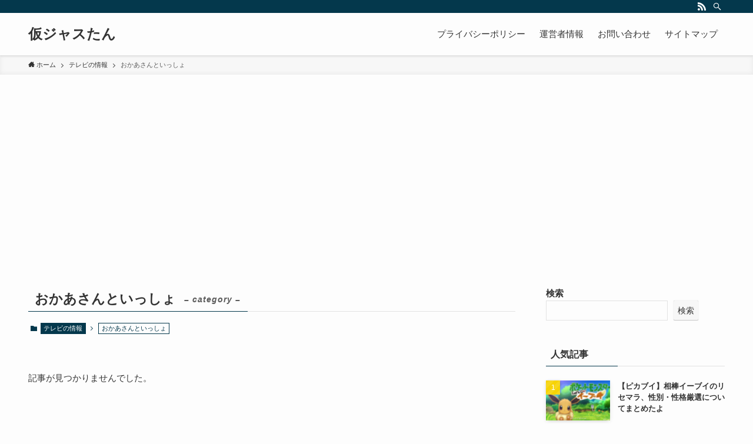

--- FILE ---
content_type: text/html; charset=utf-8
request_url: https://www.google.com/recaptcha/api2/aframe
body_size: 265
content:
<!DOCTYPE HTML><html><head><meta http-equiv="content-type" content="text/html; charset=UTF-8"></head><body><script nonce="3u9lcb3chLVh3i4wS1UeXw">/** Anti-fraud and anti-abuse applications only. See google.com/recaptcha */ try{var clients={'sodar':'https://pagead2.googlesyndication.com/pagead/sodar?'};window.addEventListener("message",function(a){try{if(a.source===window.parent){var b=JSON.parse(a.data);var c=clients[b['id']];if(c){var d=document.createElement('img');d.src=c+b['params']+'&rc='+(localStorage.getItem("rc::a")?sessionStorage.getItem("rc::b"):"");window.document.body.appendChild(d);sessionStorage.setItem("rc::e",parseInt(sessionStorage.getItem("rc::e")||0)+1);localStorage.setItem("rc::h",'1770051625694');}}}catch(b){}});window.parent.postMessage("_grecaptcha_ready", "*");}catch(b){}</script></body></html>